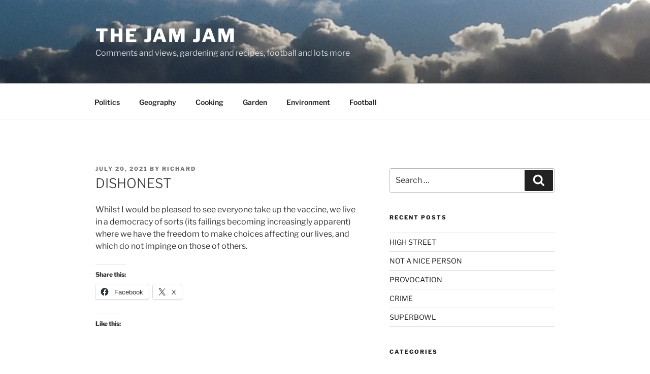

--- FILE ---
content_type: application/javascript
request_url: https://www.yourweather.co.uk/wid_loader/d7d22fda375567d29187f1cf97446605
body_size: 180
content:
(function(w) {var d = w.document;var c = d.getElementById("cont_d7d22fda375567d29187f1cf97446605");if (c) {c.style.cssText = "width: 176px; color: #868686; background-color: #FFFFFF; border:1px solid #D6D6D6; margin: 0 auto; font-family: Roboto;";var e = d.createElement("iframe");e.style.cssText = "width:176px; color:#868686; height:202px;";e.id = "d7d22fda375567d29187f1cf97446605";e.src='https://www.yourweather.co.uk/getwid/d7d22fda375567d29187f1cf97446605';e.frameBorder = 0;e.allowTransparency = true;e.scrolling = "no";e.name = "flipe";c.appendChild(e);}})(window);